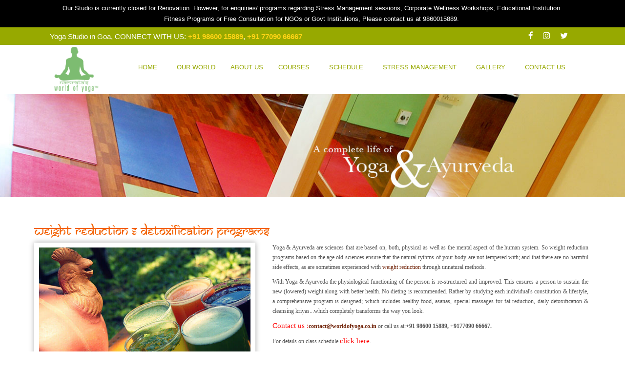

--- FILE ---
content_type: text/html
request_url: https://www.yogagoa.in/yoga-weight-reduction-in-goa.html
body_size: 7219
content:
<!DOCTYPE html>
<html lang="en">
<head>
<meta charset="UTF-8">
<meta http-equiv="X-UA-Compatible" content="IE=edge">
<title>Join Yoga for Weight Reduction and Detox Program Online</title>
<meta name="description" content="Book yoga for weight reduction classes and experience transformative results through our rejuvenating yoga detox program and retreats. Contact us today!" >
<meta name="keywords" content="yoga weight reduction in goa,yoga detoxification programs goa,weight reduction in goa">
<meta name="viewport" content="width=device-width, initial-scale=1">
<meta name="Author" content="www.yogagoa.in"/>
<meta name="page-topic" content="Yoga Classes in goa"/>
<meta name="copyright" content="World of Yoga-Yoga Institute in Goa"/>
<meta name="subject" content="World of Yoga-Yoga Institute in Goa"/>
<meta name="identifier-URL" content="https://www.yogagoa.in/"/>
<meta name="directory" content="submission"/>
<meta name="category" content=""/>
<meta name="distribution" content="Global"/>
<meta name="rating" content="General"/>
<meta name="robots" content="INDEX, ALL"/>
<meta name="googlebot" content="INDEX, FOLLOW"/>
<meta name="YahooSeeker" content="INDEX, FOLLOW"/>
<meta name="msnbot" content="INDEX, FOLLOW"/>
<meta name="reply-to" content="contact@worldofyoga.co.in"/>
<meta name="allow-search" content="yes"/>
<meta name="expires" content="never"/>
<meta name="language" content="en"/>
<meta property="og:title" content="Join Yoga for Weight Reduction and Detox Program Online"/>
<meta property="og:site_name" content="World of Yoga"/>
<meta property="og:description" content="Book yoga for weight reduction classes and experience transformative results through our rejuvenating yoga detox program and retreats. Contact us today!"/>
<meta property="og:type" content="yoga website"/>
<meta property="og:url" content="https://www.yogagoa.in/yoga-weight-reduction-in-goa.html"/>
<link rel="canonical" href="https://www.yogagoa.in/yoga-weight-reduction-in-goa.html"/>
<link rel="alternate" href="https://www.yogagoa.in/yoga-weight-reduction-in-goa.html" hreflang="en">
<link rel="shortcut icon" href="https://www.yogagoa.in/images/favicon.ico" type="image/x-icon">
<link rel="icon" href="https://www.yogagoa.in/images/favicon.ico" type="image/x-icon">
<link href="https://www.yogagoa.in/css/bootstrap.min.css" rel="stylesheet">
<link href="https://www.yogagoa.in/carousel.css" rel="stylesheet">
<link href='https://fonts.googleapis.com/css?family=Bitter:700' rel='stylesheet' type='text/css'><script src="https://www.yogagoa.in/highslide/highslide-with-html.js"></script>
<link rel="stylesheet" type="text/css" href="https://www.yogagoa.in/highslide/highslide.css" >
<link href="https://www.yogagoa.in/css/jquery.mCustomScrollbar.css" rel="stylesheet" >
<link rel="stylesheet" href="https://www.yogagoa.in/css/nivo-slider.css" type="text/css" media="screen" >
<link rel="stylesheet" href="https://www.yogagoa.in/css/style.css" type="text/css" media="screen" >
<link rel="stylesheet" href="https://cdnjs.cloudflare.com/ajax/libs/font-awesome/4.7.0/css/font-awesome.min.css">
<style>
.content_2 {
height: 300px;
}
.topnav {
  overflow: hidden;
  background-color: #97A900;
}

.topnav a {
  float: left;
  display: block;
  color: #f2f2f2;
  text-align: center;
  padding: 14px 16px;
  text-decoration: none;
  font-size: 13px;
}


.topnav .icon {
  display: none;
}

.dropdown-content {
    display: none;
    position: absolute;
    background-color: #f9f9f9;
    min-width: 160px;
    box-shadow: 0px 8px 16px 0px rgba(0,0,0,0.2);
    z-index: 1;
}

.dropdown-content a {
    float: none;
    color: black;
    padding: 12px 16px;
    text-decoration: none;
    display: block;
    text-align: left;
}

.topnav a:hover {
  background-color: #Fd9707;
  color: white;
}

.dropdown:hover .dropdown-content {
    display: block;
}

.notice-area {
                background: #000;
                padding: 6px 7%;
            }

            .notice-area p {
                color: #fff;
                text-align: center;
                margin-bottom: 0;
                font-size: 13px;
                line-height: 22px;
            }

            p.yoga-std {
                margin: 8px 0 0;

            }

            .topbar .social-icon {
                margin: 8px 0;
            }

            #navbar .navbar {
                margin-bottom: 0px;
                margin-top: 0px;
            }

@media screen and (max-width: 600px) {
  /*.topnav a:not(:first-child), .dropdown .dropbtn {*/
  /*  display: none;*/
  /*}*/
  .topnav a.icon {
    float: right;
    display: block;
  }
}

@media screen and (max-width: 600px) {
  .topnav.responsive {position: relative;}
  .topnav.responsive .icon {
    position: absolute;
    right: 0;
    top: 0;
  }
  .topnav.responsive a {
    float: none;
    display: block;
    text-align: left;
  }
  .topnav.responsive .dropdown {float: none;}
  .topnav.responsive .dropdown-content {position: relative;}
  .topnav.responsive .dropdown .dropbtn {
    display: block;
    width: 100%;
    text-align: left;
  }
}
</style>
</head>
<body>
    <section class="notice-area">
            <div class="container-fluid">
                <div class="row">
                    <div class="col-md-12">
                        <p>Our Studio is currently closed for Renovation. However, for enquiries/ programs regarding Stress
                            Management sessions, Corporate Wellness Workshops, Educational Institution Fitness Programs or
                            Free Consultation for NGOs or Govt Institutions, Please contact us at 9860015889.</p>
                    </div>
                </div>
            </div>
        </section>
    <section class="topbar">
            <div class="container-fluid">
                <div class="row">
                    <div class="col-md-8">
                        <p class="yoga-std">Yoga Studio in Goa, CONNECT WITH US: <a href="tel:  +91 98600 15889"> +91 98600 15889</a>, <a href="tel: +91 77090 66667">+91 77090 66667</a></p>
                    </div>
                    <div class="col-md-4" style="text-align: right;">
                        <ul class="social-icon">
                            <li>
                                <a href="https://www.facebook.com/World-of-Yoga-674893832652434/?fref=nf" target="_blank">
                                    <i class="fa fa-facebook" aria-hidden="true"></i>
                                </a>
                            </li>
                            <li>
                                <a href="https://www.instagram.com/namratas_world_of_yoga/" target="_blank">
                                    <i class="fa fa-instagram" aria-hidden="true"></i>
                                </a>
                            </li>
                            <li>
                                <a href="https://twitter.com/worldof_yoga1?lang=en" target="_blank">
                                    <i class="fa fa-twitter" aria-hidden="true"></i>
                                </a>
                            </li>
                        </ul>
                    </div>
                </div>
            </div>
        </section>   
<div class="navbar-wrapper" id="navbar">
            <div class="container-fluid">
                <div class="navbar navbar-inverse navbar-static-top" role="navigation">
                    <div>
                        <div class="navbar-header">
                            <button type="button" class="navbar-toggle" data-toggle="collapse" data-target=".navbar-collapse">
                                <span class="sr-only">Toggle navigation</span>
                                <span class="icon-bar"></span>
                                <span class="icon-bar"></span>
                                <span class="icon-bar"></span>
                            </button>
                            <a class="navbar-brand" href="https://www.yogagoa.in/"><img src="https://www.yogagoa.in/images/logo.png" class="img-responsive slogo" alt="world of yoga"></a>
                        </div>
                        <div class="navbar-collapse collapse">
                            <ul class="nav navbar-nav pull-right">
                                <li>
                                    <a href="https://www.yogagoa.in/" title="Yoga School in Goa India">HOME</a>
                                </li>
                                <li>
                                    <a href="https://www.yogagoa.in/ourworld.html" title="Yoga in Goa">OUR WORLD</a>
                                </li>
                                <li>
                                    <div class="dropdown">
                                        <button class="dropbtn">ABOUT US</button>
                                        <ul class="dropdown-content">
                                            <li>
                                                <a href="https://www.yogagoa.in/aboutfounder.html">About Founder</a>
                                            </li>
                                            <li>
                                                <a href="https://www.yogagoa.in/yoga.html">About Yoga</a>
                                            </li>
                                            <li>
                                                <a href="https://www.yogagoa.in/aboutinstitude.html">About Institute</a>
                                            </li>
                                      </ul>
                                    </div>
                                </li>
                                <!--<div class="btn-group show-on-hover">
                                        <button type="button" class="btn btn-default dropdown-toggle" data-toggle="dropdown" style="background-color:#97a900; color: #fff;">
                                           About Us<span class="caret"></span>
                                        </button>
                                        <ul class="dropdown-menu" role="menu">
                                            <li><a href="#">About Founder</a></li>
                                            <li><a href="https://www.yogagoa.in/ourworld.html">About Yoga</a></li>
                                            <li><a href="#">About Institude</a></li>
                                        </ul>
                                    </div>-->
                                <li class="dropdown">
                                    <a href="https://www.yogagoa.in/courses.html" title="Yoga Course Goa">COURSES</a>
                                </li>
                                <li>
                                    <a href="schedule.html" title="Yoga Courses in Goa" target="_blank">SCHEDULE</a>
                                </li>
                                <li>
                                    <a href="https://www.yogagoa.in/stress-management-program-goa.html" title="Stress Management Program Goa">STRESS MANAGEMENT</a>
                                </li>
                                <li>
                                    <a href="https://www.yogagoa.in/album.html" title="Yoga Asana classes">GALLERY</a>
                                </li>
                                
                                <li>
                                    <a href="https://www.yogagoa.in/contact.php" title="Yoga Institute in Goa">CONTACT US</a>
                                </li>
                            </ul>
                        </div>
                    </div>
                </div>
            </div>
        </div>
<div class="img-in"></div><div class="shadowdwn"></div>
<div class="container"><div class="row"><div class="txt">
<h2 class="marginleft">Weight Reduction &amp; Detoxification Programs</h2>
<div class="col-md-5"><div class="slider-wrapper theme-default shadoweffect" >
<div id="slider" class="nivoSlider"> 
<img src="https://www.yogagoa.in/images/wt-reductn1.jpg"  alt="" > 
<img src="https://www.yogagoa.in/images/wt-reductn2.jpg"  alt="" ></div></div></div>
<div class="col-md-7"><div class="content_2 content">
<p>Yoga &amp; Ayurveda are sciences that are based on, both, physical as well as the mental aspect of the human system. So weight reduction programs based on the age old sciences ensure that the natural rythms of your body are not tempered with; and that there are no harmful side effects, as are sometimes experienced with <a href="https://www.yogagoa.in/yoga-weight-reduction-in-goa.html">weight reduction</a> through unnatural methods.</p>
<p>With Yoga &amp; Ayurveda the physiological functioning of the person is re-structured and improved. This ensures a person to sustain the new (lowered) weight along with better health..No dieting is recommended. Rather by studying each individual's constitution &amp; lifestyle, a comprehensive program is designed; which includes healthy food, asanas, special massages for fat reduction, daily detoxification &amp; cleansing kriyas...which completely transforms the way you look.</p>
<p><a href="https://www.yogagoa.in/contact.php" class="linkMsg">Contact us :</a><strong><a href="mailto:contact@worldofyoga.co.in">contact@worldofyoga.co.in</a></strong> or call us at:<strong>+91 98600 15889, +9177090 66667.</strong></p>
<p>For details on class schedule <a href="https://www.yogagoa.in/schedule.html" class="linkMsg">click here</a>.</p></div></div>
<div class="clearfix"></div><div class="spacer30"></div>
</div></div></div>
<footer class="footer" style="background-color:#97a900;">
                <div class="container">
                    <div class="row">
                    <div class="downsec" style="min-height: 145px;">
                        <div class="col-md-8">
                            <div>
                                <div class="centered">
                                    <ul id="ticker" style="list-style-type:none;">
                                        <li>
                                            <h2 style="color:#fff;">Get your online class booked today!</h2>
                                        </li>
                                        <li>
                                            <h1 style="color:#fff;">Yoga for Weight Reduction - Embrace a Healthier Lifestyle</h1>
                                        </li>
                                    </ul>
                                </div>
                            </div>
                        </div>
                        <!--<div class="col-md-4 ytube">-->
                        <!--<div class="centered"><img src="https://www.yogagoa.in/images/footer.jpg" alt="Childrens' Asana Classes at World Of Yoga Goa" class="img-responsive center-block"></div>-->
                        <!--</div>-->
                        <div class="col-md-4 social" style="margin: 50px 0px;">
                            <div class="centered">
                                <p>
                                    <strong>
                                        <a href="https://www.yogagoa.in/contact.php" class="linkMsg" title="Register at Yoga School in Goa" style="color: red; font-size: 15px; background: azure; padding: 18px 50px; border-radius: 60px;">Register Now</a>
                                    </strong> 
                                </p>
    
                                <div class="clearfix"></div>
                            </div>
                        </div>
                    </div>
                    <div class="clearfix"></div>
                    </div>
                    </div>
                </footer>
<footer class="footerbg"><div class="container"><div class="row">
<div class="downsec"><div class="col-md-4 testi"><div class="carousel-wrap"><div class="centered">
<ul id="ticker_01" class="ticker"><li>
<div class="col-sm-8"><p> Yoga is something everyone should do. Asanas make you flexible and Pranayam takes your negative thoughts away. I love Pranayam as it keeps me physically fit, active and healthy. If &nbsp;there is...</p>
<a  href="#" onClick="return hs.htmlExpand(this, { outlineType: 'rounded-white', wrapperClassName: 'draggable-header',} )" class="highslide linkMsg">Read More...</a>
<div class="highslide-maincontent"><p>Yoga is something everyone should do. Asanas make you flexible and Pranayam takes your negative thoughts away. I love Pranayam as it keeps me physically fit,active and healthy. If &nbsp;there is a mountain of negativity in front of me,Pranayam drills a tunnel of faith right through it. In simple words Yoga has changed my life for the better. Yoga should be done with dedication and heart and soul. I love Yoga and have no intentions of stopping it at any time of my life.</p></div>
<p class="tname">Archie Singh, student in Pathways,New Delhi</p></div></li>
<li><div class="col-sm-4"><img src="https://www.yogagoa.in/uploads/testimonials/12_testimonials_anushka.jpg" alt="" class="greenbrdr" ></div>
<div class="col-sm-8"><p> I am truly in love with this place cause as soon as u step into the World of Yoga there&nbsp;is this immense sense of calmness that comes to you ! There is this positivity...</p>
<a  href="#" onClick="return hs.htmlExpand(this, { outlineType: 'rounded-white', wrapperClassName: 'draggable-header',} )" class="highslide linkMsg">Read More...</a>
<div class="highslide-maincontent" >
<div>I am truly in love with this place cause as soon as u step into the World of Yoga there is this immense sense of calmness that comes to you ! There is this positivity that fills you up to the brim ! It is a place where no negativity is entertained! A place where you come to know who you actually are !! We always live in a fake and false glamorous world.. World of Yoga gives you the real picture of the world !! And I sincerely thank my wonderful gorgeous teacher namrata for this place that she has created and this knowledge that she is sharing with us . namrata u are amazing !!</div>
</div><p class="tname">Anushka Adwalpalkar, Medical Intern</p></div></li>
<li><div class="col-sm-4"><img src="https://www.yogagoa.in/uploads/testimonials/6_testimonials_prakash.jpg" alt="" class="greenbrdr" ></div>
<div class="col-sm-8"><p>Health is a matter of concern for me. World of Yoga has given me increasingly more and more health benefits viz a viz the fitness and emotional dimensions. World of...</p>
<a  href="#" onClick="return hs.htmlExpand(this, { outlineType: 'rounded-white', wrapperClassName: 'draggable-header',} )" class="highslide linkMsg">Read More...</a>
<div class="highslide-maincontent"><p>Health is a matter of concern for me. World of Yoga has given me increasingly more and more health benefits viz a viz the fitness and emotional dimensions. World of Yoga is knowledge based and is a place of peace and joy for me.</p></div>
 <p class="tname">Prakash Jalan, Head of Goa Chamber of Commerce.</p></div></li>
<li><div class="col-sm-8"><p>World of Yoga is one of the best places in Goa for basic and advanced yoga&hellip;we love coming here and find the ambience peaceful. After the class we feel a lot of Physical and mental peace and we always regret missing a class.</p>
<p class="tname">Sarita Nair, housewife</p></div></li>
<li><div class="col-sm-4"><img src="https://www.yogagoa.in/uploads/testimonials/8_testimonials_radhika.jpg" alt="" class="greenbrdr" ></div>
<div class="col-sm-8"><p>In World of Yoga,together with physical fitness,this place has shed light,for me,in the areas to do with the coding&rsquo;s of the mind. This has strengthened my knowledge of...</p>
<a  href="#" onClick="return hs.htmlExpand(this, { outlineType: 'rounded-white', wrapperClassName: 'draggable-header',} )" class="highslide linkMsg">Read More...</a>
<div class="highslide-maincontent"><p>In <em>World of Yoga,</em>together with physical fitness,this place has shed light,for me,in the areas to do with the coding&rsquo;s of the mind. This has strengthened my knowledge of &#39;self&#39;, and has helped me go about everyday life with more awareness and understanding. The lively and merry atmosphere here is what I love the most.</p></div>
<p class="tname">Radhika Jalan, student of architecture</p></div></li>
<li>
<div class="col-sm-8">
<p>Peace of mind, flexibility of body, health and good cheer&hellip; these are few things one gets by enrolling at world of yoga&hellip; the age old wisdom is imparted in a loving...</p>
<a  href="#" onClick="return hs.htmlExpand(this, { outlineType: 'rounded-white', wrapperClassName: 'draggable-header',} )" class="highslide linkMsg">Read More...</a>
<div class="highslide-maincontent"><p>Peace of mind, flexibility of body, health and good cheer&hellip; these are few things one gets by enrolling at world of yoga&hellip; the age old wisdom is imparted in a loving modern avatar by its competent instructor&hellip; even the most reluctant person, who have never exercised in their lives, such as myself is gently nudged to a holistic fitness regime.</p></div>
<p class="tname">Pearl Monteiro, Professor of Law,Goa University</p></div></li>
<li><div class="col-sm-4"><img src="https://www.yogagoa.in/uploads/testimonials/9_testimonials_raghav.jpg" alt="" class="greenbrdr" ></div>
<div class="col-sm-8"><p>Yoga at World of Yoga has been a life enriching process for me. I started yoga sessions with Namrata about 8 years back and observed a marked difference it has brought about in me -...</p>
<a  href="#" onClick="return hs.htmlExpand(this, { outlineType: 'rounded-white', wrapperClassName: 'draggable-header',} )" class="highslide linkMsg">Read More...</a>
<div class="highslide-maincontent" ><p>Yoga at <em>World of Yoga </em>has been a life enriching process for me. I started yoga sessions with Namrata about 8 years back and observed a marked difference it has brought about in me - physically and mentally. I found a sharp increase in my stamina while playing basketball. My breathing patterns improved which helped me remain energized,calm and focused during my games. After sessions of pranayama,I found myself feeling a lot lighter and clearer in my head,besides feeling fresh for longer hours into the day. <em>World of Yoga</em> is a fun,engaging experience.</p></div>
<p class="tname">Raghav Jalan, Architect</p></div></li>
<li><div class="col-sm-4"><img src="https://www.yogagoa.in/uploads/testimonials/7_testimonials_bindu.jpg" alt="" class="greenbrdr" ></div>
<div class="col-sm-8">
<p>Have been practicing Yoga here for about 12 years now. Not only have I got the normal physical benefits of yoga,but more importantly,this place has played a key role in integrating me on the...</p>
<a  href="#" onClick="return hs.htmlExpand(this, { outlineType: 'rounded-white', wrapperClassName: 'draggable-header',} )" class="highslide linkMsg">Read More...</a>
<div class="highslide-maincontent"><p>Have been practicing Yoga here for about 12 years now. Not only have I got the normal physical benefits of yoga,but more importantly,this place has played a key role in integrating me on the yogic philosophy and approach to life. This has been continuously giving me emotional and spiritual strength as well. The relaxed,stress-free,and fun atmosphere that is characteristic of this place draws me to it every time,like a magnet</p></div>
<p class="tname">Bindu Jalan, house wife</p></div></li>
<li><div class="col-sm-8">
<p>Yoga has transformed Caroline&rsquo;s life. A not so healthy 4 year old was coaxed lovingly to do Asanas and Pranayam which have made her healthy. Four years down the line Caroline continues her yoga with her mentor. This has even inspired her mom to join.</p>
<p class="tname">Caroline's Mom</p></div></li>
<li>
<div class="col-sm-4"><img src="https://www.yogagoa.in/uploads/testimonials/4_testimonials_caroline.jpg" alt="" class="greenbrdr" ></div>
<div class="col-sm-8"><p>Yoga is fun. The poses I like are Bow pose and Dead man pose. Sometimes we have a test in yoga. Yoga is super fun. I like yoga because it is very relaxing&hellip;</p>
<p class="tname">Caroline Dias Barreto, Student</p></div></li>
<li><div class="col-sm-4"><img src="https://www.yogagoa.in/uploads/testimonials/3_testimonials_maria.jpg" alt="" class="greenbrdr" ></div>
<div class="col-sm-8"><p>For me,World of yoga is the place where I can be myself,where I can explore and discover my essence. Here my physical,mental,spiritual and emotional body are one.</p>
<p class="tname">Maria Juliana Rojas(Columbian National) ,Graphic Designer</p></div></li>
<li><div class="col-sm-4"></div>
<div class="col-sm-8"><p>I joined World of Yogaabout a year ago. At 105 KG,and with various stress-related (lack of sleep,dark circles,anxiety,hypertension) issues I was in pretty bad shape.Today I...</p>
<a  href="#" onClick="return hs.htmlExpand(this, { outlineType: 'rounded-white', wrapperClassName: 'draggable-header',} )" class="highslide linkMsg">Read More...</a>
<div class="highslide-maincontent" >
<p>I joined <em>World of Yoga</em>about a year ago. At 105 KG, and with various stress-related (lack of sleep, dark circles, anxiety, hypertension) issues I was in pretty bad shape.</p>
<p>Today I am almost 15 Kg lighter &ndash; and the same amount of weight seems to have lifted from my head as well.</p>
<p>I feel more physically and mentally agile, and at peace.</p>
<p>Not to say that I have achieved ultimate Nirvana &ndash; that requires years of practice and perseverance, but I feel I am well on my way for that.</p>
<p>At <em>World of Yoga</em>, I have learnt that Yoga is not exercise, it is not a regimen, it is not aerobics and it&rsquo;s not something you do just because someone told you it&rsquo;s good for weight loss &ndash; it is simply a way of life!</p>
<p>Live by the rules of Yoga, and you will live well &ndash; in all aspects of living, be it mental, physical or social well being.</p>
<p>It is important to learn this craft from the right teachers though, and at <em>World of Yoga</em>I was trained by one of the best in the business. Namrata has years of experience in the field &ndash; and it shows in the way classes are conducted.</p>
<p>Results are there for everyone to see!</p>
<p>Wish I&rsquo;d started sooner!</p></div>
<p class="tname">Anubhav Singal, Executive with MNC</p></div></li></ul></div></div></div>
<div class="col-md-4 ytube"><div class="centered"> <img src="https://www.yogagoa.in/images/footer.jpg" alt="" class="img-responsive center-block"></div></div>
<div class="col-md-4 social"><div class="centered">
<p><strong><a href="https://www.yogagoa.in/contact.php" class="linkMsg" title="Register at Yoga School in Goa">Register Now</a></strong> &nbsp;&nbsp;&nbsp;&nbsp; <strong><a href="https://www.yogagoa.in/schedule.html" class="linkMsg">Course Schedule</a></strong></p><p><a href="https://www.yogagoa.in/contact.php"><strong>Contact Us:</strong></a><br>
<span> <a href="mailto:contact@worldofyoga.co.in">contact@worldofyoga.co.in</a></span><br><span> +919860015889 / +917709066667 <!--/ +918322456876--></span></p>
<span class="share"><strong>Share with your friends:</strong></span> <img src="images/social.png" alt="social"  usemap="#Map">
<p><map name="Map">
<area shape="rect" coords="-1,2,28,28" href="https://www.twitter.com/worldof_yoga1?lang=en" alt="Twitter Yoga in Goa" title="Twitter Yoga in Goa" target="_blank">
<area shape="rect" coords="30,3,55,27" href="https://www.facebook.com/World-of-Yoga-674893832652434/?fref=nf" alt="Facebook Yoga in Goa" title="Facebook Yoga in Goa" target="_blank">
<area shape="rect" target="_blank" coords="58,2,84,27" href="https://www.instagram.com/namratas_world_of_yoga/" alt="Instagram Yoga in Goa" title="Instagram Yoga in Goa"></map></p>
<div class="clearfix"></div></div></div></div>
<div class="clearfix"></div><div class="footerbottom">
<div class="clearfix"></div>
<div class="col-md-5 col-xs-8">Copyright &copy; The <a href="https://www.yogagoa.in/">World of Yoga</a> 2020 | <a href="https://www.yogagoa.in/privacy.html">Privacy Policy</a></div>
<div class="col-md-2 col-xs-4 pull-right design">SEO Services By  <a href="https://tech.eastsons.com/" data-toggle="tooltip" title="SEO services by Eastsons" target="_blank" style="color: #fdd10e;">EastSons' Technologies</a></div>
</div></div></div><div class="clearfix"></div>
</footer>
<script>
window.onscroll = function() {myFunction()};

var navbar = document.getElementById("navbar");
var sticky = navbar.offsetTop;

function myFunction() {
  if (window.pageYOffset >= sticky) {
    navbar.classList.add("sticky")
  } else {
    navbar.classList.remove("sticky");
  }
}
</script>
<script>
function tick(){
$('#ticker_01 li:first').slideUp( function () { $(this).appendTo($('#ticker_01')).slideDown(); });
}
setInterval(function(){ tick () }, 10000);
</script>
<script src="https://ajax.googleapis.com/ajax/libs/jquery/1.11.0/jquery.min.js"></script> 
<script src="https://www.yogagoa.in/js/bootstrap.min.js"></script> 
<script src="https://www.yogagoa.in/js/docs.min.js"></script> 
<script src="https://www.yogagoa.in/js/jquery.nivo.slider.js"></script> 
<script>
$(window).load(function() {
$('#slider').nivoSlider();
});
</script>
<script>!window.jQuery && document.write(unescape('%3Cscript src="js/minified/jquery-1.9.1.min.js"%3E%3C/script%3E'))</script><script src="https://www.yogagoa.in/js/jquery.mCustomScrollbar.js"></script> 
<script>
(function($){
$(window).load(function(){
/* custom scrollbar fn call */
});
$(".content_2").mCustomScrollbar({
scrollInertia:150
});
})(jQuery);
</script> 
<script>
hs.graphicsDir = './highslide/graphics/';
hs.outlineType = 'rounded-white';
hs.wrapperClassName = 'draggable-header';
</script>
<script async src="https://www.googletagmanager.com/gtag/js?id=UA-115474776-1"></script>
<script>
  window.dataLayer = window.dataLayer || [];
  function gtag(){dataLayer.push(arguments);}
  gtag('js', new Date());
gtag('config', 'UA-115474776-1');
</script>
<script type="application/ld+json">{"@context": "http://schema.org","@type": "Course","name": "Weight Loss Program Goa","image" : "https://www.yogagoa.in/images/wt-reductn1.jpg","description": "Reduce your weight with the help of yoga without any side effects. The Yoga Weight loss program Goa has postures, healthy diet as per the individual to detoxify the body and stay fit. ","provider": {"@type": "Organization","name": "Yoga Weight Reduction in Goa","sameAs": "https://www.yogagoa.in/yoga-weight-reduction-in-goa.html"}}</script>
</body>
</html>


--- FILE ---
content_type: text/css
request_url: https://www.yogagoa.in/carousel.css
body_size: 2864
content:
@font-face {
    font-family: 'samarkannormal';
    src: url(samarn-webfont.eot);
    src: url(samarn-webfont.eot?#iefix) format('embedded-opentype'), url(samarn-webfont.woff) format('woff'), url(samarn-webfont.ttf) format('truetype'), url(samarn-webfont.svg#samarkannormal) format('svg');
    font-weight: 400;
    font-style: normal
}

body {
    color: #5a5a5a
}

.nav a {
    background-color: #97a900;
    color: #FFF;
    font-family: Georgia, arial;
    font-size: 13px
}

.navbar-inverse .navbar-nav>.active>a,
.navbar-inverse .navbar-nav>.active>a:hover,
.navbar-inverse .navbar-nav>.active>a:focus {
    background-color: #6c8f0b;
    color: #FFF
}

.yellowbg {
    background-color: #fffdc0;
    padding: 20px 0
}

.centerimg {
    margin: 0 auto
}

.fmain {
    padding: 10px 0 0 0
}

.shadoweffect {
    border: 10px solid #FFF;
    box-shadow: 0 0 10px rgba(50, 50, 50, .4);
    margin-bottom: 20px
}

.shadoweffect2 {
    border: 5px solid #e9e9e9
}

.txt h1 {
    color: #f36100;
    font-family: 'Bitter', Georgia, 'serif';
    font-size: 28px;
    display: block;
    margin: 0;
    padding: 10px 0 40px;
    font-weight: 400
}

.txt p {
    color: #555;
    font-family: Georgia, "Times New Roman", Times, serif;
    font-size: 12px;
    line-height: 20px;
    text-align: justify;
    margin: 0;
    padding: 0 0 10px 0
}

.centered {
    margin: 0 auto
}

h2 {
    font-family: 'samarkannormal';
    font-size: 26px
}

.cuscol1 {
    text-align: left!important;
    background-image: url(images/separator.jpg);
    background-position: right center;
    background-repeat: no-repeat
}

.cuscol1 h2 {
    color: #638700;
    font-size: 20px
}

.cuscol1 h2 a {
    text-decoration: none;
    color: #638700
}

.cuscol2 {
    text-align: left!important;
    background-image: url(images/separator.jpg);
    background-position: right center;
    background-repeat: no-repeat;
    margin: 28px 0 0 0
}

.cuscol2 h2 {
    color: #4b250e;
    margin: 0;
    padding: 0 0 10px 0
}

.divider {
    background-image: url(images/divider.jpg);
    background-position: bottom center;
    background-repeat: no-repeat;
    height: 10px;
    padding: 5px 0 10px 0;
    margin-bottom: 5px
}

.cuscol1 p,
.cuscol2 p {
    font-family: Georgia, arial;
    font-size: 12px;
    color: #414141;
    line-height: 18px;
    color: #414141
}

.yellowbg2 {
    background-color: #fff4c1;
    padding: 0 0;
    margin: 0 43px 0 25px
}

h2.plant {
    background-image: url(images/plant.jpg);
    background-position: top left;
    text-align: left;
    background-repeat: no-repeat;
    padding: 30px 0 20px 80px;
    color: #d06b00
}

h2.plant a {
    text-decoration: none;
    color: #d06b00
}

.greenborder {
    border: 5px solid #6c9000
}

.cuscol3 {
    margin: 0 auto
}

.cuscol3 p {
    font-family: Georgia, arial;
    font-size: 12px;
    color: #414141;
    line-height: 18px;
    color: #564c00;
    text-align: left
}

.footerbg {
    background-image: url(images/footerbg.jpg);
    background-position: top center;
    background-repeat: repeat-x;
    padding: 30px 0 0 0;
    border: 0 solid red
}

.greenbrdr {
    border: 5px solid #e6e582;
    margin: 0 10px 0 0
}

.testi {
    border-right: 1px solid #8c4f31
}

.testi p {
    font-family: Georgia, "Times New Roman", Times, serif;
    font-size: 12px;
    color: #82452d;
    font-style: italic
}

.testi p.tname {
    text-align: right;
    color: #a63904;
    font-style: normal;
    font-size: 14px
}

.ytube {
    border-right: 1px solid #8c4f31
}

.social {
    color: #863418;
    font-family: Georgia, "Times New Roman", Times, serif;
    font-size: 16px
}

.social p {
    margin: 0;
    padding: 10px 0 10px 0
}

.social p span {
    font-size: 15px
}

.social p span.share {
    float: left;
    font-size: 16px;
    margin: 4px 10px 0 0
}

.inputbox1 {
    border: 1px solid #383838;
    width: 50%;
    padding: 5px;
    font-size: 12px;
    background: none;
    color: #737373
}

.btn1 {
    background: #290f00;
    background: -moz-linear-gradient(top, #290f00 0%, #82553b 50%, #2c1202 100%);
    background: -webkit-gradient(linear, left top, left bottom, color-stop(0%, #290f00), color-stop(50%, #82553b), color-stop(100%, #2c1202));
    background: -webkit-linear-gradient(top, #290f00 0%, #82553b 50%, #2c1202 100%);
    background: -o-linear-gradient(top, #290f00 0%, #82553b 50%, #2c1202 100%);
    background: -ms-linear-gradient(top, #290f00 0%, #82553b 50%, #2c1202 100%);
    background: linear-gradient(to bottom, #290f00 0%, #82553b 50%, #2c1202 100%);
    filter: progid: DXImageTransform.Microsoft.gradient(startColorstr='#290f00', endColorstr='#2c1202', GradientType=0);
    color: #FFF;
    border: 1px solid #291b12;
    padding: 5px;
    font-size: 12px
}

.footerbottom {
    font-family: Georgia, "Times New Roman", Times, serif;
    font-size: 11px;
    color: #FFF;
    padding-bottom: 15px
}

.downsec {
    min-height: 235px
}

.design {
    text-align: right
}

.design a {
    text-decoration: none;
    color: #FFF
}

.srchinput {
    color: #000;
    -webkit-border-radius: 3px;
    -moz-border-radius: 3px;
    border-radius: 3px;
    border: 1px solid #000;
    width: 180px
}

.sbtn {
    font-size: 11px;
    color: #000
}

.shadowdwn {
    height: 35px;
    background-position: center;
    background-repeat: no-repeat
}

.marginleft {
    margin-left: 15px!important
}

.resp-tabs-list span {
    color: #638700;
    font-family: Georgia, "Times New Roman", Times, serif;
    font-size: 18px;
    display: block
}

.resp-tabs-list p {
    margin: 0;
    padding: 0
}

.bgcolor1 {
    background-color: #fff7d8;
    padding: 20px;
    -webkit-border-radius: 10px;
    -moz-border-radius: 10px;
    border-radius: 10px;
    margin-bottom: 20px
}

.bgcolor2 {
    background-color: #f9ffe7;
    padding: 20px;
    -webkit-border-radius: 10px;
    -moz-border-radius: 10px;
    border-radius: 10px;
    margin-bottom: 20px
}

.tagline {
    font-size: 20px;
    line-height: 26px;
    color: #e23938;
    font-family: 'Bitter', 'serif';
    padding: 0 0 20px 0
}

.tagline2 {
    font-size: 20px;
    line-height: 32px;
    color: #e23938;
    font-family: 'Bitter', 'serif';
    padding: 0 0 10px 0
}

.txt h2 {
    color: #f36100
}

div.gallerytext {
    padding: 0 80px 20px 50px;
    font-size: 14px;
    line-height: 22px
}

.footerbottom a {
    text-decoration: none;
    color: #FFF
}

#slideout {
    position: absolute;
    top: 50px;
    right: 0;
    width: 65px;
    padding: 7px 0;
    text-align: center;
    -webkit-transition-duration: 0.3s;
    -moz-transition-duration: 0.3s;
    -o-transition-duration: 0.3s;
    transition-duration: 0.3s;
    z-index: 9999999;
    border: 0 solid red;
    font-size: 12px;
    color: #FFF;
    background: rgba(0, 0, 0, .5);
    font-family: Georgia, "Times New Roman", Times, serif
}

#slideout_inner {
    position: fixed;
    top: 50px;
    right: -260px;
    background: rgba(0, 0, 0, .5);
    width: 260px;
    padding: 5px;
    height: 31px;
    -webkit-transition-duration: 0.3s;
    -moz-transition-duration: 0.3s;
    -o-transition-duration: 0.3s;
    transition-duration: 0.3s;
    text-align: left;
    border: 0 solid red
}

#slideout:hover {
    right: 260px
}

#slideout:hover #slideout_inner {
    right: 0
}

@media screen and (max-width:500px) {
    .cuscol3 {
        width: auto
    }
}

@media screen and (max-width:1000px) {
    .footerbg {
        background-image: none;
        background-color: #ffd205
    }
    .navbar-header {
       margin-left: -80%!important;
    margin-top: 10%;
    }
    .cuscol2,
    .cuscol1 {
        background-image: none
    }
    .testi,
    .ytube {
        border-right: 0
    }
}

.spacer10 {
    font-size: 1px;
    height: 10px;
    background: transparent
}

.spacer15 {
    font-size: 1px;
    height: 15px;
    background: transparent
}

.spacer20 {
    font-size: 1px;
    height: 20px;
    background: transparent
}

.spacer25 {
    font-size: 1px;
    height: 25px;
    background: transparent
}

.spacer30 {
    font-size: 1px;
    height: 30px;
    background: transparent
}

.navbar-wrapper {
    position: fixed;
    top: 0;
    right: 0;
    left: 0;
    z-index: 20
}

.navbar-wrapper .container {
    padding-right: 0;
    padding-left: 0
}

.navbar-wrapper .navbar {
    padding-right: 15px;
    padding-left: 150px
}

.carousel {
    height: 488px;
    background-image: url(images/ajax-loader.gif);
    background-position: center;
    background-repeat: no-repeat
}

.carousel-caption {
    z-index: 10
}

.carousel .item {
    height: 488px;
    background-position: center center;
    background-repeat: no-repeat;
    /*background-size: cover;*/
}

.carousel-inner>.item>img {
    position: absolute;
    top: 0;
    left: 0;
    min-width: 100%;
    height: 500px
}

.marketing {
    padding-right: 15px;
    padding-left: 15px
}

.marketing .col-lg-4 {
    margin-bottom: 20px;
    text-align: center
}

.marketing h2 {
    font-weight: 400
}

.marketing .col-lg-4 p {
    margin-right: 10px;
    margin-left: 0
}

.featurette-divider {
    margin: 80px 0
}

.featurette-heading {
    font-weight: 300;
    line-height: 1;
    letter-spacing: -1px
}

@media (min-width:768px) {
    .marketing {
        padding-right: 0;
        padding-left: 0
    }
    .navbar-wrapper .container {
        padding-right: 15px;
        padding-left: 15px
    }
    .navbar-wrapper .navbar {
        padding-right: 0;
        padding-left: 0
    }
    .navbar-wrapper .navbar {
        border-radius: 4px
    }
    .carousel-caption p {
        margin-bottom: 20px;
        font-size: 21px;
        line-height: 1.4
    }
    .featurette-heading {
        font-size: 50px
    }
}

@media (min-width:992px) {
    .featurette-heading {
        margin-top: 120px
    }
}

#contact-area {
    width: 100%;
    margin-top: 25px
}

#contact-area input,
#contact-area textarea,
#contact-area select {
    padding: 5px;
    width: 100%;
    font-size: 12px;
    margin: 0 0 10px 0;
    border: 2px solid #fcdc39;
    -webkit-border-radius: 5px;
    -moz-border-radius: 5px;
    border-radius: 5px
}

#contact-area textarea {
    height: 90px
}

#contact-area textarea:focus,
#contact-area input:focus {
    border: 2px solid #5f8002
}

#contact-area input.submit-button {
    width: 100px;
    float: left;
    margin-left: 95px
}

label {
    float: left;
    text-align: left;
    margin-right: 15px;
    width: 80px;
    padding-top: 5px
}

.appointment label {
    width: 300px
}

#contact-area input.submit-button {
    -moz-box-shadow: 0 1px 0 0 #fff6af;
    -webkit-box-shadow: 0 1px 0 0 #fff6af;
    box-shadow: 0 1px 0 0 #fff6af;
    background: -webkit-gradient(linear, left top, left bottom, color-stop(.05, #ffec64), color-stop(1, #ffab23));
    background: -moz-linear-gradient(top, #ffec64 5%, #ffab23 100%);
    background: -webkit-linear-gradient(top, #ffec64 5%, #ffab23 100%);
    background: -o-linear-gradient(top, #ffec64 5%, #ffab23 100%);
    background: -ms-linear-gradient(top, #ffec64 5%, #ffab23 100%);
    background: linear-gradient(to bottom, #ffec64 5%, #ffab23 100%);
    filter: progid: DXImageTransform.Microsoft.gradient(startColorstr='#ffec64', endColorstr='#ffab23', GradientType=0);
    background-color: #ffec64;
    -moz-border-radius: 6px;
    -webkit-border-radius: 6px;
    border-radius: 6px;
    border: 1px solid #fa2;
    display: inline-block;
    cursor: pointer;
    color: #333;
    font-family: arial;
    font-size: 15px;
    font-weight: 700;
    padding: 6px 24px;
    text-decoration: none;
    text-shadow: 0 1px 0 #fe6
}

#contact-area input.submit-button:hover {
    background: -webkit-gradient(linear, left top, left bottom, color-stop(.05, #ffab23), color-stop(1, #ffec64));
    background: -moz-linear-gradient(top, #ffab23 5%, #ffec64 100%);
    background: -webkit-linear-gradient(top, #ffab23 5%, #ffec64 100%);
    background: -o-linear-gradient(top, #ffab23 5%, #ffec64 100%);
    background: -ms-linear-gradient(top, #ffab23 5%, #ffec64 100%);
    background: linear-gradient(to bottom, #ffab23 5%, #ffec64 100%);
    filter: progid: DXImageTransform.Microsoft.gradient(startColorstr='#ffab23', endColorstr='#ffec64', GradientType=0);
    background-color: #ffab23
}

#contact-area input.submit-button:active {
    position: relative;
    top: 1px
}

.CSSTableGenerator {
    margin: 0;
    padding: 0;
    width: 100%;
    box-shadow: 10px 10px 5px #CCC;
    border: 1px solid #000;
    -moz-border-radius-bottomleft: 0;
    -webkit-border-bottom-left-radius: 0;
    border-bottom-left-radius: 0;
    -moz-border-radius-bottomright: 0;
    -webkit-border-bottom-right-radius: 0;
    border-bottom-right-radius: 0;
    -moz-border-radius-topright: 0;
    -webkit-border-top-right-radius: 0;
    border-top-right-radius: 0;
    -moz-border-radius-topleft: 0;
    -webkit-border-top-left-radius: 0;
    border-top-left-radius: 0
}

.CSSTableGenerator table {
    width: 100%;
    height: 100%;
    margin: 0;
    padding: 0
}

.CSSTableGenerator tr:last-child td:last-child {
    -moz-border-radius-bottomright: 0;
    -webkit-border-bottom-right-radius: 0;
    border-bottom-right-radius: 0
}

.CSSTableGenerator table tr:first-child td:first-child {
    -moz-border-radius-topleft: 0;
    -webkit-border-top-left-radius: 0;
    border-top-left-radius: 0
}

.CSSTableGenerator table tr:first-child td:last-child {
    -moz-border-radius-topright: 0;
    -webkit-border-top-right-radius: 0;
    border-top-right-radius: 0
}

.CSSTableGenerator tr:last-child td:first-child {
    -moz-border-radius-bottomleft: 0;
    -webkit-border-bottom-left-radius: 0;
    border-bottom-left-radius: 0
}

.CSSTableGenerator tr:nth-child(odd) {
    background-color: #e5e5e5
}

.CSSTableGenerator tr:nth-child(even) {
    background-color: #fff
}

.CSSTableGenerator td {
    vertical-align: middle;
    border: 1px solid #000;
    border-width: 0 1px 1px 0;
    text-align: left;
    padding: 7px;
    font-size: 12px;
    font-family: arial;
    font-weight: 400;
    color: #000
}

.CSSTableGenerator tr:last-child td {
    border-width: 0 1px 0 0
}

.CSSTableGenerator tr td:last-child {
    border-width: 0 0 1px 0
}

.CSSTableGenerator tr:last-child td:last-child {
    border-width: 0 0 0 0
}

.CSSTableGenerator tr:first-child td {
    background: -o-linear-gradient(bottom, #cccccc 5%, #b2b2b2 100%);
    background: -webkit-gradient(linear, left top, left bottom, color-stop(.05, #cccccc), color-stop(1, #b2b2b2));
    background: -moz-linear-gradient(center top, #cccccc 5%, #b2b2b2 100%);
    filter: progid: DXImageTransform.Microsoft.gradient(startColorstr="#cccccc", endColorstr="#b2b2b2");
    background: -o-linear-gradient(top, #cccccc, b2b2b2);
    background-color: #ccc;
    border: 0 solid #000;
    text-align: center;
    border-width: 0 0 1px 1px;
    font-size: 14px;
    font-family: arial;
    font-weight: 700;
    color: #000
}

.CSSTableGenerator tr:first-child:hover td {
    background: -o-linear-gradient(bottom, #cccccc 5%, #b2b2b2 100%);
    background: -webkit-gradient(linear, left top, left bottom, color-stop(.05, #cccccc), color-stop(1, #b2b2b2));
    background: -moz-linear-gradient(center top, #cccccc 5%, #b2b2b2 100%);
    filter: progid: DXImageTransform.Microsoft.gradient(startColorstr="#cccccc", endColorstr="#b2b2b2");
    background: -o-linear-gradient(top, #cccccc, b2b2b2);
    background-color: #ccc
}

.CSSTableGenerator tr:first-child td:first-child {
    border-width: 0 0 1px 0
}

.CSSTableGenerator tr:first-child td:last-child {
    border-width: 0 0 1px 1px
}

.ct-box {
    padding: 10px 15%
}

.ticker {
    height: 190px;
    overflow: hidden;
    margin: 0;
    padding: 0;
    list-style: none
}

.ticker li {
    height: 185px;
    padding: 5px;
    margin: 0 5px
}

.cuscol1 h3 {
    font-family: 'samarkannormal';
    font-size: 26px;
    color: #d06b00;
    margin: 30px 0 0
}

.cuscol1 p {
    font: normal 16px/18px Georgia, serif;
    text-align: left;
    margin: 0;
    padding: 0
}

.cuscol2 .contnt {
   padding-left: 10px;
    padding-right: 10px;
}

.cuscol3 {
    margin: 0 25px
}

.img-in {
    background: url(images/insidetop.jpg) no-repeat right top;
    background-size: cover;
    height: 211px
}

table {
    overflow-x: auto;
    display: block
}

.white-popup h1 {
    font: normal 30px/32px 'samarkannormal';
    color: #d06b00;
    margin: 0;
    padding: 5px 0 15px 0
}

h2.sub-hdr {
    font-size: 20px;
    line-height: 32px;
    color: #7fb400;
    font-family: 'Bitter', 'serif';
    padding: 0 0 10px 0;
    margin: 0
}

.bgcolor1 h2,
.bgcolor2 h2 {
    margin-top: 10px!important
}

.container-abtyoga {
    margin: 0 40px
}

@media screen and (max-width:991px) {
    .yellowbg2 {
        margin: 0
    }
    .navbar-brand img {
        width: 140px;
        height: 133px;
        background: rgba(0, 0, 0, .5);
        display: block;
        padding-top: 5px;
        padding-bottom: 5px;
        box-sizing: border-box
    }
    .navbar-brand {
        margin-bottom: 10px
    }
    .img-in {
        height: 150px
    }
    .cuscol3 .greenborder {
        display: block;
        margin: 0 auto 10px auto
    }
}

@media screen and (max-width:775px) {
    .cuscol1 img {
        margin-right: 15px
    }
}

@media (max-width:1200px) {
    .navbar-header {
        float: none
    }
    .navbar-toggle {
        display: block
    }
    .navbar-fixed-top {
        top: 0;
        border-width: 0 0 1px
    }
    .navbar-collapse.collapse {
        display: none!important
    }
    .navbar-nav>li {
        float: none
    }
    .navbar-nav>li>a {
        padding-top: 10px;
        padding-bottom: 10px
    }
    .collapse.in {
        display: block!important
    }
}

--- FILE ---
content_type: text/css
request_url: https://www.yogagoa.in/css/style.css
body_size: 2056
content:
@font-face {
  font-family: "bernhard-fashion";
  src: url('fonts/bernhard-fashion-std-regular.otf');
  src: url('fonts/bernhard-fashion-std-regular.eot') format('embedded-opentype'),
       url('fonts/bernhard-fashion-std-regular.woff2') format('woff2'),
       url('fonts/bernhard-fashion-std-regular.woff') format('woff'),
       url('fonts/bernhard-fashion-std-regular.ttf') format('truetype');
}

.theme-default .nivoSlider {
    position: relative;
    background: #fff url(loading.gif) no-repeat 50% 50%
}

.theme-default .nivoSlider img {
    position: absolute;
    top: 0;
    left: 0;
    display: none
}

.theme-default .nivoSlider a {
    border: 0;
    display: block
}

.theme-default .nivo-controlNav {
    text-align: center;
    padding: 20px 0
}

.theme-default .nivo-controlNav a {
    display: inline-block;
    width: 22px;
    height: 22px;
    background: url(bullets.png) no-repeat;
    text-indent: -9999px;
    border: 0;
    margin: 0 2px
}

.theme-default .nivo-controlNav a.active {
    background-position: 0 -22px
}

.theme-default .nivo-directionNav a {
    display: block;
    width: 30px;
    height: 30px;
    background: url(arrows.png) no-repeat;
    text-indent: -9999px;
    border: 0;
    opacity: 0;
    -webkit-transition: all 200ms ease-in-out;
    -moz-transition: all 200ms ease-in-out;
    -o-transition: all 200ms ease-in-out;
    transition: all 200ms ease-in-out
}

.theme-default:hover .nivo-directionNav a {
    opacity: 1
}

.theme-default a.nivo-nextNav {
    background-position: -30px 0;
    right: 15px
}

.theme-default a.nivo-prevNav {
    left: 15px
}

.theme-default .nivo-caption {
    font-family: Helvetica, Arial, sans-serif
}

.theme-default .nivo-caption a {
    color: #fff;
    border-bottom: 1px dotted #fff
}

.theme-default .nivo-caption a:hover {
    color: #fff
}

.theme-default .nivo-controlNav.nivo-thumbs-enabled {
    width: 100%
}

.theme-default .nivo-controlNav.nivo-thumbs-enabled a {
    width: auto;
    height: auto;
    background: none;
    margin-bottom: 5px
}

.theme-default .nivo-controlNav.nivo-thumbs-enabled img {
    display: block;
    width: 120px;
    height: auto
}

a.navbar-brand img{
	height: 100px;
}

.navbar.navbar-inverse.navbar-static-top{
    background: #fff;
}

a.navbar-brand {
    height: auto;
}

ul.nav.navbar-nav.pull-right {
    margin: 31px 0;
}

.nav a {
    background-color: #FFF;
    color: #97a900 !important;
}

.dropbtn {
    background-color: white;
    color: #97a900;
    padding: 6px;
    font-size: 13px;
    border: none;
	font-family:Georgia,arial;
}

.dropdown {
    position: relative;
    display: inline-block;
}

.dropdown-content {
    display: none;
    position: absolute;
    background-color: #FFFDPO;
    min-width: 160px;
    padding-left:0px;
    z-index: 1;
}
.dropdown-content ul{
left: 0;
}

.dropdown-content a {
    color: black;
    padding: 12px 16px;
    text-decoration: none;
    display: block;
	background-color: #FFFDPO;
}
.dropdown-content a:hover {background-color: #ddd;}

.dropdown:hover .dropdown-content {display: block;}

.dropdown:hover .dropbtn {background-color: #fff; color: #97a900; border-bottom: 1px solid #97a900;}

.navbar-inverse .navbar-nav>.active>a, 
.navbar-inverse .navbar-nav>.active>a:hover, 
.navbar-inverse .navbar-nav>.active>a:focus {
    background-color: #fff;
    color: #97a900;
    -webkit-transition: width .4s;
    -o-transition: width .4s;
    transition: width .4s;
}
li.active {
    border-bottom: 1px solid #97a900;
    -webkit-transition: width .4s;
    -o-transition: width .4s;
    transition: width .4s;
}

.content_2 {
    height: 300px;
}
/*.dropbtn {*/
/*    background-color: #97a900;*/
/*    color: white;*/
/*    padding: 6px;*/
/*    font-size: 13px;*/
/*    border: none;*/
/*	font-family:Georgia,arial;*/
/*}*/


.dropdown {
    position: relative;
    display: inline-block;
}

.dropdown-content {
    display: none;
    position: absolute;
    background-color: #FFFDPO;
    min-width: 160px;
    padding-left:0px;
    z-index: 1;
}
.dropdown-content ul{
    left: 0;
}

.dropdown-content a {
    color: black;
    padding: 12px 16px;
    text-decoration: none;
    display: block;
	background-color: #FFFDPO;
}
.dropdown-content a:hover {background-color: #ddd;}

.dropdown:hover .dropdown-content {display: block;}

/*.dropdown:hover .dropbtn {background-color: #3e8e41;}*/

.nav>li{
    margin: 0 5px;
}

#overlay {
    position: fixed;
    top: 0;
    left: 0;
    width: 100%;
    height: 100%;
    background-color: #000;
    filter:alpha(opacity=70);
    -moz-opacity:0.7;
    -khtml-opacity: 0.7;
    opacity: 0.7;
    z-index: 100;
    display: none;
}
.cnt223 a{
    text-decoration: none;
}
.popup{
    width: 100%;
    margin: 0 auto;
    display: none;
    position: fixed;
    z-index: 101;
}
.cnt223{
    color: #fff;
    min-width: 600px;
    width: 600px;
    min-height: 150px;
    margin: 180px auto;
    background: #99a538;
    position: relative;
    z-index: 103;
    padding: 15px 35px;
    border-radius: 5px;
    box-shadow: 0 2px 5px #000;
}
.cnt223 p{
    clear: both;
    color: #ffff;
    /* text-align: justify; */
    font-size: 20px;
    font-family: sans-serif;
}
.cnt223 p a{
    color: #d91900;
    font-weight: bold;
}
.cnt223 .x{
    float: right;
    height: 35px;
    left: 22px;
    position: relative;
    top: -25px;
    width: 34px;
}
.cnt223 .x:hover{
    cursor: pointer;
}
.navbar-inverse .navbar-nav>li:hover,
.navbar-inverse .navbar-nav>li:focus{
    border-bottom: 1px solid #97a900;
    -webkit-transition: width .4s;
    -o-transition: width .4s;
    transition: width .4s;
}
.navbar-inverse .navbar-nav>li>a:hover, 
.navbar-inverse .navbar-nav>li>a:focus{
    background-color: #fff;
    color: #97a900;
    -webkit-transition: width .4s;
    -o-transition: width .4s;
    transition: width .4s;
}

ul.dropdown-content li {
    list-style: none;
}

#navbar .container-fluid {
    padding: 0 8%;
}

#navbar .navbar-header{
    margin-left: 0%;
}

#navbar .navbar{
    margin-bottom: 10px;
    margin-top: 10px;
}

.navbar-wrapper{
    position: relative;
}

.sticky {
    position: fixed;
    top: 0;
    width: 100%;
    background: #fff;
}
.sticky + .content {
    padding-top: 60px;
}

.topbar{
    background: #97a900;
}
.topbar .container-fluid{
    padding: 0 8%;
}
p.yoga-std {
    margin: 12px 0 0;
    color: #fff;
    font-size: 15px;
}
p.yoga-std a{
    color: #fed315;
    font-weight: bold;
}
.topbar .social-icon{
    list-style: none;
}
.topbar .social-icon li a i{
    color: #fff;
    font-size: 17px;
}
.topbar .social-icon {
    list-style: none;
    display: inline-flex;
    /* margin-bottom: 0; */
    margin: 12px 0;
}
.topbar .social-icon li {
    padding: 0 10px;
}

ul.nav.nav-pills li {
    margin-bottom: 25px;
}

ul.nav.nav-pills li.active a{
    border-right: none;
    background-color: #ffd726;
    position: relative;
    z-index: 1;
    margin-right: -1px!important;
    padding: 14px 15px 15px 14px!important;
    /*background-image: url(../images/tabactive.jpg);*/
    background-position: center right;
    background-repeat: no-repeat;
}

ul.nav.nav-pills li.active{
    border-bottom: 0px;
}

ul.nav.nav-pills li a{
     padding: 14px 15px 15px 14px!important;
}

ul.nav.nav-pills li a:hover, 
ul.nav.nav-pills li a:focus {
    text-decoration: none;
    border-right: none;
    background-color: #ffd726;
    padding: 14px 15px 15px 14px!important
}

ul.curri-course li {
    float: left;
    width: 50%;
}

ul.curri-course li::marker {
    color: #ffd726;
}

.courses-list h3{
    color: #f36100;
    text-transform: capitalize;
}

.courses-list h4{
    color: #000;
}

.design a {
    color: #000 !important;
}

/*.carousel .item:after {*/
/*    content: '"Yoga is a science which overhauls all sides of the human personality."';*/
/*    position: absolute;*/
/*    bottom: 10%;*/
/*    font-size: 65px;*/
/*    color: #eeef01;*/
/*    text-align: center;*/
/*    padding: 14px 5%;*/
/*    line-height: 58px;*/
/*    font-family: 'fashion-bold';*/
/*    width: 80%;*/
/*    background-color: #0000004f;*/
/*    border-radius: 147px;*/
/*    left: 10%;*/
/*    right: 10%;*/
/*}*/

.notice-area {
    background: #000;
    padding: 6px 7%;
}

.notice-area p {
    color: #fff;
    text-align: center;
    margin-bottom: 0;
    font-size: 13px;
    line-height: 22px;
}

@media only screen and (max-width: 600px) {
    .carousel .item:after {
        font-size: 28px;
        padding: 5px 2%;
        line-height: 24px;
        font-family: 'fashion-bold';
        border-radius: 35px;
        left: 10%;
        right: 10%;
    }
    .notice-area p {
        font-size: 11px;
        line-height: 17px;
    }
    .notice-area {
        background: #000;
        padding: 6px 0%;
    }
    .cnt223 {
        color: #fff;
        min-width: 300px;
        width: 400px;
        min-height: 150px;
        margin: 180px auto;
        background: #99a538;
        position: relative;
        z-index: 103;
        padding: 15px 35px;
        border-radius: 5px;
        box-shadow: 0 2px 5px #000;
    }
    .navbar-nav {
        margin: 7.5px -15px;
        background: #97a900;
    }
    .dropbtn {
        background-color: #97a900;
        color: white;
        padding: 15px;
        font-size: 13px;
        border: none;
        font-family: Georgia,arial;
    }
    section.topbar {
        text-align: center;
    }
    section.topbar .col-md-4 {
        text-align: center !important;
    }
    .topbar .social-icon {
        padding-left: 0;
        margin: 3px 0 10px;
    }
    p.yoga-std {
        font-size: 11px;
        margin-bottom: 0px;
    }
    .topbar .social-icon li a i {
        font-size: 11px;
    }
    .navbar-brand img{
        width: auto;
        height: 80px !important;
        background: transparent;
    }
    .navbar-wrapper .navbar {
        padding-left: 0px;
        padding-right: 0;
        margin-top: 0 !important;
        margin-bottom: 0 !important;
    }
    .navbar-header {
        margin-left: 0%!important;
        margin-top: 0%;
    }
    a.navbar-brand{
        margin-bottom: 0;
    }
    .navbar-toggle {
        position: relative;
        float: right;
        margin-right: 0px;
        padding: 9px 10px;
        margin-top: 22px;
        margin-bottom: 8px;
        background-color: transparent;
        background-image: none;
        border: 1px solid transparent;
        border-radius: 4px;
    }
    .navbar-inverse .navbar-toggle .icon-bar{
        background-color: #000;
    }
    /*.sticky{*/
    /*    position: relative;*/
    /*}*/
    .sticky a.navbar-brand img{
        height: 60px;
    }
    .sticky .navbar-toggle{
        margin-top: 20px;
        margin-right: 0;
    }
    .sticky#navbar .navbar{
        margin-top: 2px;
        margin-bottom: 2px;
        padding-right: 0;
    }
    .navbar-inverse .navbar-toggle:hover, 
    .navbar-inverse .navbar-toggle:focus {
        background-color: #fff;
    }
    ul.nav.navbar-nav.pull-right {
        width: 100%;
        margin-top: 0px;
        margin-bottom: 0;
        background: #fff;
    }
    ul.nav.navbar-nav.pull-right li {
        border-left: 0px solid #97a900;
        border-bottom: 0px;
        margin-bottom: 15px;
    }
    ul.nav.navbar-nav.pull-right li .dropdown .dropbtn {
        background: #fff;
        color: #97a900;
    }
    ul.nav.navbar-nav.pull-right li a:before,
    ul.nav.navbar-nav.pull-right li .dropdown .dropbtn:before{
        border-left: 2px solid #97a900;
        content: '';
        padding-right: 6px;
    }
    .carousel{
        height: 135px;
    }
    .carousel .item{
        background-size: cover !important;
        height: 135px;
    }
    footer.footerbg .col-xs-4,
    footer.footerbg .col-xs-8{
        text-align: center;
        width: 100%;
    }
    ul.nav.nav-pills li {
        border: 1px solid #fbfbfb;
        margin-bottom: 10px;
    }
}